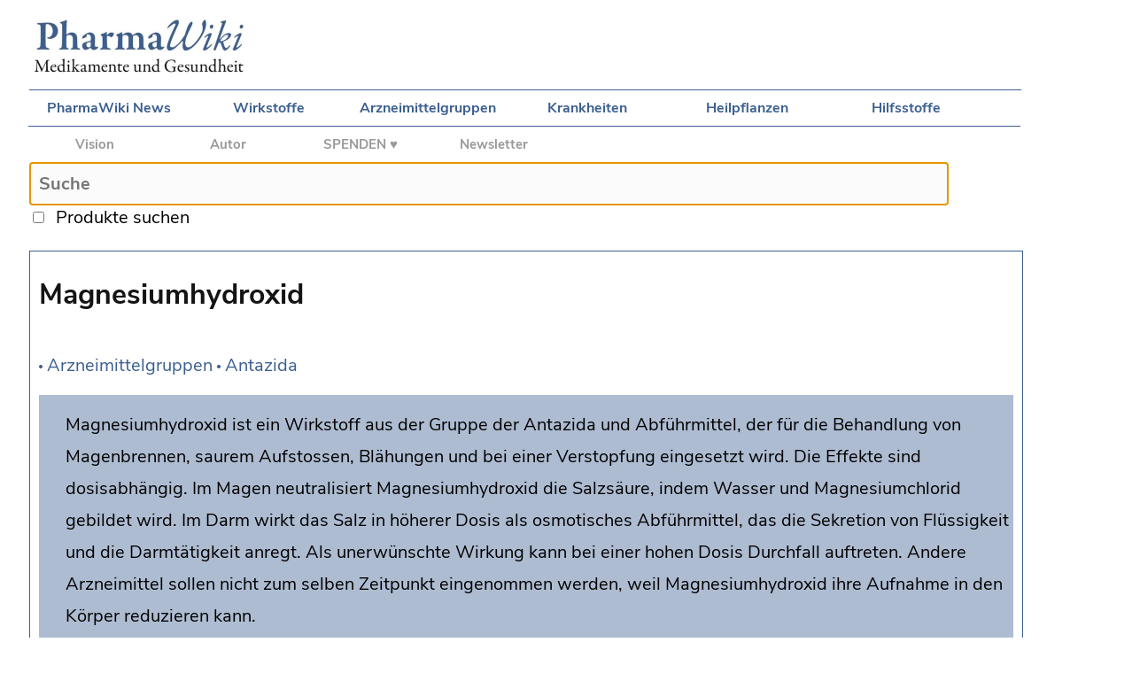

--- FILE ---
content_type: text/html;charset=utf-8
request_url: https://pharmawiki.ch/wiki/index.php?wiki=Magnesiumhydroxid&search=Magnesii%20hydroxidum
body_size: 7826
content:
<!DOCTYPE html>

<html>
    
<head>
	
    <meta charset="UTF-8">

	<title>PharmaWiki - Magnesiumhydroxid</title>
    

	<!--Suche Skript-->

	<script src="search.js"></script>

	<!--CSS Desktop und Mobile -->

	<link rel="stylesheet" type="text/css" media="screen and (min-device-width: 700px)" href="wiki.css"/>
	<link rel="stylesheet" type="text/css" media="screen and (max-device-width: 700px)" href="wiki-mobile.css">
	<link rel="stylesheet" type="text/css" href="print.css" media="print" />
	
    <!--Apple Touch Icon -->
	
	<link rel="apple-touch-icon" href="media/apple-touch-icon-57x57.png" />
	<link rel="apple-touch-icon-precomposed" href="media/apple-touch-icon-precomposed.png" />
  	<link rel="apple-touch-icon" sizes="72x72" href="media/apple-touch-icon-72x72.png" />
  	<link rel="apple-touch-icon" sizes="114x114" href="media/apple-touch-icon-114x114.png" />
  	<link rel="apple-touch-icon" sizes="144x144" href="media/apple-touch-icon-144x144.png" />

	<!--metatags-->
	
	<!--Google Analytics-->
    
    <script type="text/javascript">
    var gaProperty = 'G-GPCPT8DPCY';
    var disableStr = 'ga-disable-' + gaProperty;
    if (document.cookie.indexOf(disableStr + '=true') > -1) {
    window[disableStr] = true;
    }
    function gaOptout() {
    document.cookie = disableStr + '=true; expires=Thu, 31 Dec 2099 23:59:59 UTC; path=/';
    window[disableStr] = true;
    alert('Das Tracking durch Google Analytics wurde in Ihrem Browser für diese Website deaktiviert.');
    }
    </script>
    
    <!-- Google tag (gtag.js) -->
    <script async src="https://www.googletagmanager.com/gtag/js?id=G-GPCPT8DPCY"></script>
    <script>
      window.dataLayer = window.dataLayer || [];
      function gtag(){dataLayer.push(arguments);}
      gtag('js', new Date());

      gtag('config', 'G-GPCPT8DPCY');
    </script>

    <script data-ad-client="ca-pub-7720087289296653" async src="https://pagead2.googlesyndication.com/pagead/js/adsbygoogle.js"></script>

</head>


<body>	
		
	<div id="logo">
		
		<a href="index.php?wiki=PharmaWiki"><img id="imglogo" src="media/PW_Logo.jpg" /></a>
		
	</div>
	
	<div id="mobile_navigation">
		
		<a href="index.php?wiki=Navigation"><img src="media/MobileNavIcon.png" /></a>		
	
	</div>
			
	<div id="navigationtop">
	
        <a href="index.php?wiki=News">PharmaWiki News</a> 
		<a href="index.php?wiki=Wirkstoffe">Wirkstoffe</a> 
		<a href="index.php?wiki=Arzneimittelgruppen">Arzneimittelgruppen</a>
		<a href="index.php?wiki=Indikationen">Krankheiten</a>
		<a href="index.php?wiki=Drogenliste">Heilpflanzen</a>
		<a href="index.php?wiki=Hilfsstoffe">Hilfsstoffe</a>
				
	</div>
	
	<div id="project">
	
		<a href="index.php?wiki=PharmaWiki_Projekt">Vision</a>
		<a href="index.php?wiki=PharmaWiki_Autor">Autor</a>
        <b><a href="index.php?wiki=Spenden">SPENDEN ♥</a></b>
        <a href="index.php?wiki=PharmaWiki_Newsletter">Newsletter</a>

	</div>
    
	<div id="tools">

	<!--wikiedit-->
	
	</div>

	<div id="search">
	
		<form name="ls" action="index.php">
		
		  <input type="text" id="txt1" name="wiki" placeholder="Suche" maxlength="70" onkeyup="showHint(this.value)" autofocus /><br>
		  <input type="checkbox" name="cbox1" onclick="showHint(document.ls.txt1.value)" />
		
		  &nbsp;<span id="produkte">Produkte suchen</span>&nbsp;&nbsp;&nbsp;&nbsp;<input class="livesearch" type="submit" value="go" />
		
		</form>
						
		<span id="txtHint"></span>			
			
	</div>
	

	<div id="together2">
	
	<div id="content"><br>
		
	
		<span id="title">Magnesiumhydroxid</span><img class="nav_pfeil" src ="media/Bullet.gif" /> <a href="index.php?wiki=Arzneimittelgruppen">Arzneimittelgruppen</a> <img class="nav_pfeil" src ="media/Bullet.gif" /> <a href="index.php?wiki=Antazida">Antazida</a></p><span class="sidenote"><span class="sidenote_text">Magnesiumhydroxid ist ein Wirkstoff aus der Gruppe der Antazida und Abführmittel, der für die Behandlung von Magenbrennen, saurem Aufstossen, Blähungen und bei einer Verstopfung eingesetzt wird. Die Effekte sind dosisabhängig. Im Magen neutralisiert Magnesiumhydroxid die Salzsäure, indem Wasser und Magnesiumchlorid gebildet wird. Im Darm wirkt das Salz in höherer Dosis als osmotisches Abführmittel, das die Sekretion von Flüssigkeit und die Darmtätigkeit anregt. Als unerwünschte Wirkung kann bei einer hohen Dosis Durchfall auftreten. Andere Arzneimittel sollen nicht zum selben Zeitpunkt eingenommen werden, weil Magnesiumhydroxid ihre Aufnahme in den Körper reduzieren kann. </span></span><p>synonym: <a href="index.php?wiki=Magnesii hydroxidum">Magnesii hydroxidum</a> <a href="index.php?wiki=PhEur">PhEur</a>, <a href="index.php?wiki=Magnesiumhydroxyd">Magnesiumhydroxyd</a>, <a href="index.php?wiki=E 528">E 528</a>, <a href="index.php?wiki=Magnesiumdihydroxid">Magnesiumdihydroxid</a></p><span id="subtitle">Produkte</span><p>Magnesiumhydroxid ist unter anderem als <a href="index.php?wiki=Suspensionen">Suspension</a>, als <a href="index.php?wiki=Pulver">Pulver</a> mit <a href="index.php?wiki=Hilfsstoffe">Hilfsstoffen</a>, als reines <a href="index.php?wiki=Pulver">Pulver</a> (<a href="index.php?wiki=Offenware">Offenware</a>) und <a href="index.php?wiki=Brausepulver">Brausepulver</a> im Handel (<a href="index.php?wiki=Magnesia San Pellegrino">Magnesia San Pellegrino®</a>, Alucol® ist eine <a href="index.php?wiki=Fixkombination">Fixkombination</a> mit <a href="index.php?wiki=Wasserhaltiges_Aluminiumoxid">Aluminiumoxid</a>).</p><p>Magnesiumhydroxid ist in der Schweiz bereits seit dem Jahr 1935 registriert. Im englischen Sprachraum wird die <a href="index.php?wiki=Suspensionen">Suspension</a> als „<a href="index.php?wiki=Milk of Magnesia">Milk of Magnesia</a>“ bezeichnet, weil sie <a href="index.php?wiki=Milch">Milch</a> ähnlich sieht. Die „Milk of Magnesia“ ist in der US Pharmacopeia (<a href="index.php?wiki=USP">USP</a>) monographiert. Sie wird seit dem 19. Jahrhundert medizinisch eingesetzt.</p><span id="subtitle">Struktur und Eigenschaften</span><p>Magnesiumhydroxid (Mg(OH)<sub>2</sub>, M<sub>r</sub> = 58.3 g/mol) liegt als weisses, feines, amorphes, geruchloses und praktisch geschmackloses <a href="index.php?wiki=Pulver">Pulver</a> vor, das in <a href="index.php?wiki=Wasser">Wasser</a> praktisch unlöslich ist. Es ist eine <a href="index.php?wiki=Basen">Base</a>, die sich in verdünnten <a href="index.php?wiki=Säuren">Säuren</a> löst. Mit Wasser gemischt bildet sich eine <a href="index.php?wiki=Suspensionen">Suspension</a>.</p><span id="subtitle">Wirkungen</span><p>Magnesiumhydroxid (<a href="https://www.whocc.no/atc_ddd_index/?code=A02AA04" target="_blank">ATC A02AA04</a>&nbsp;<img src="media/Link.gif" align ="absmiddle" title="Externer Link" />) hat <a href="index.php?wiki=Basen">säureneutralisierende</a> (<a href="index.php?wiki=Basen">basische</a>) und in höheren Dosen <a href="index.php?wiki=abführend">abführende</a> Eigenschaften. Es reagiert im Magen mit der <a href="index.php?wiki=Salzsäure">Salzsäure</a>, wobei das leicht wasserlösliche <a href="index.php?wiki=Magnesiumchlorid">Magnesiumchlorid</a> und <a href="index.php?wiki=Wasser">Wasser</a> entsteht. Gegenüber den Carbonaten hat es den Vorteil, dass das <a href="index.php?wiki=Gase">Gas</a> <a href="index.php?wiki=Kohlenstoffdioxid">Kohlenstoffdioxid</a> (CO<sub>2</sub>) nicht im Magen freigesetzt wird.</p><ul class="general"><li class="general">Mg(OH)<sub>2</sub> (Magnesiumhydroxid) + 2 HCl (<a href="index.php?wiki=Salzsäure">Salzsäure</a>) &rarr; MgCl<sub>2</sub> (<a href="index.php?wiki=Magnesiumchlorid">Magnesiumchlorid</a>) + 2 H<sub>2</sub>O (<a href="index.php?wiki=Wasser">Wasser</a>)</li></ul><p>Im Darm wirkt Magnesiumhydroxid in höheren Dosen als <a href="index.php?wiki=Osmose">osmotisches</a> und <a href="index.php?wiki=Salze">salinisches</a> <a href="index.php?wiki=Abführmittel">Abführmittel</a>, das die Darmtätigkeit und die Sekretion von <a href="index.php?wiki=Wasser">Wasser</a> und Elektrolyten anregt. Die Effekte treten innert etwa 6 Stunden ein. Bis zu einem Drittel des <a href="index.php?wiki=Magnesium">Magnesiums</a> wird <a href="index.php?wiki=Absorption">absorbiert</a> und kann im Körper positive Effekte entfalten (siehe unter <a href="index.php?wiki=Magnesium">Magnesium</a>).</p><span id="subtitle">Indikationen</span><ul class="general"><li class="general">Für die symptomatische Behandlung von <a href="index.php?wiki=Magenbrennen">Magenbrennen</a>, <a href="index.php?wiki=GERD">saurem Aufstossen</a> und Verdauungsstörungen wie <a href="index.php?wiki=Blähungen">Blähungen</a>.</li><li class="general">Für die symptomatische Behandlung einer <a href="index.php?wiki=Verstopfung">Verstopfung</a>.</li></ul><span id="subtitle">Dosierung</span><p>Gemäss der Packungsbeilage und der Fachinformation. Die Anwendung ist vom Produkt abhängig. Gegen akutes <a href="index.php?wiki=Magenbrennen">Magenbrennen</a> kann von Erwachsenen zum Beispiel 1/4 Teelöffel und bis zu 2 g des reinen Pulvers in <a href="index.php?wiki=Wasser">Wasser</a> <a href="index.php?wiki=Suspensionen">suspendiert</a> eingenommen werden. Bei Bedarf oder nach den Mahlzeiten. Hohe Dosen wirken abführend.</p><span id="subtitle">Kontraindikationen</span><ul class="general"><li class="general">Überempfindlichkeit</li><li class="general">Schwere <a href="index.php?wiki=Herzinsuffizienz">Herzinsuffizienz</a> oder <a href="index.php?wiki=Niereninsuffizienz">Niereninsuffizienz</a></li><li class="general">Entzündliche Erkrankungen des Kolons</li><li class="general">Okklusives oder subokklusives Syndrom</li><li class="general">Schmerzhafte Abdominalsyndrome unbekannten Ursprungs</li><li class="general">Obstruktion der Gallenwege</li></ul><p>Bei Kindern unter 12 Jahren nur auf ärztliche Verordnung. Die vollständigen Vorsichtsmassnahmen finden sich in der Arzneimittel-Fachinformation.</p><span id="subtitle">Interaktionen</span><p>Magnesiumhydroxid kann die <a href="index.php?wiki=Absorption">Absorption</a> anderer Wirkstoffe hemmen und soll deshalb in einem zeitlichen Abstand von mindestens zwei Stunden eingenommen werden. <a href="index.php?wiki=Interaktionen">Wechselwirkungen</a> wurden beispielsweise mit <a href="index.php?wiki=Antibiotika">Antibiotika</a> (<a href="index.php?wiki=Tetrazykline">Tetrazykline</a>, <a href="index.php?wiki=Chinolone">Chinolone</a>), <a href="index.php?wiki=Antikoagulantien">Antikoagulantien</a> und <a href="index.php?wiki=Eisen">Eisen</a> beschrieben.</p><span id="subtitle">Unerwünschte Wirkungen</span><p>Bei einer hohen <a href="index.php?wiki=Dosis">Dosis</a> oder bei empfindlichen Personen können <a href="index.php?wiki=Durchfall">Durchfall</a>, krampf­artige Magen-Darm-Beschwerden und <a href="index.php?wiki=Blähungen">Blähungen</a> auftreten.</p><p>Bei einer hochdosierten Langzeitbehandlung kann selten eine <a href="index.php?wiki=Hypokaliämie">Hypokaliämie</a> entstehen, welche das Risiko für <a href="index.php?wiki=Herzrhythmusstörungen">Herzrhythmusstörungen</a> erhöht.</p><span id="subtitle">siehe auch</span><p><a href="index.php?wiki=Antazida">Antazida</a>, <a href="index.php?wiki=Magnesium">Magnesium</a>, <a href="index.php?wiki=Basen">Basen</a>, <a href="index.php?wiki=Magnesiumoxid">Magnesiumoxid</a>, <a href="index.php?wiki=Magenbrennen">Magenbrennen</a></p><span id="subtitle">Literatur</span><ul class="general"><li class="general">Arzneimittel-Fachinformation (CH, USA)</li><li class="general">Dolberg M.K., Nielsen L.P., Dahl R. Pharmacokinetic Profile of Oral Magnesium Hydroxide. Basic Clin Pharmacol Toxicol, 2016 <a href="https://www.ncbi.nlm.nih.gov/pubmed/27412366" target="_blank">Pubmed</a>&nbsp;<img src="media/Link.gif" align ="absmiddle" title="Externer Link" /></li><li class="general">Europäisches Arzneibuch <a href="index.php?wiki=PhEur">PhEur</a></li><li class="general">Martindale</li><li class="general">Mofenson H.C., Caraccio T.R. Magnesium intoxication in a neonate from oral magnesium hydroxide laxative. J Toxicol Clin Toxicol, 1991, 29(2), 215-22 <a href="https://www.ncbi.nlm.nih.gov/pubmed/2051509" target="_blank">Pubmed</a>&nbsp;<img src="media/Link.gif" align ="absmiddle" title="Externer Link" /></li><li class="general">Neuvonen P.J. The effect of magnesium hydroxide on the oral absorption of ibuprofen, ketoprofen and diclofenac. Br J Clin Pharmacol, 1991, 31(3), 263-6 <a href="https://www.ncbi.nlm.nih.gov/pubmed/2054265" target="_blank">Pubmed</a>&nbsp;<img src="media/Link.gif" align ="absmiddle" title="Externer Link" /></li><li class="general"><a href="index.php?wiki=USP">USP</a></li><li class="general">Wallace K.L., Curry S.C., LoVecchio F., Raschke R.A. Effect of magnesium hydroxide on iron absorption following simulated mild iron overdose in human subjects. Acad Emerg Med, 1998, 5(10), 961-5 <a href="https://www.ncbi.nlm.nih.gov/pubmed/9862585" target="_blank">Pubmed</a>&nbsp;<img src="media/Link.gif" align ="absmiddle" title="Externer Link" /></li></ul><span id="subtitle">Autor</span><p>Interessenkonflikte: Keine / unabhängig. Der Autor hat keine Beziehungen zu den Herstellern und ist nicht am Verkauf der erwähnten Produkte beteiligt.</p><span id="bottom">Weitere Informationen</span><ul class="general"><li class="general"><a href="index.php?wiki=Magnesiumhydroxid&search=Magnesii hydroxidum#bottom">Produkte anzeigen (Schweiz)</a></li></ul><div class="searchresults"><b>Magnesia San Pellegrino, Pulver zum Einnehmen ohne Aroma</b><br /><i>Wirkstoffe:</i> <a href="index.php?wiki=Magnesii hydroxidum">Magnesii hydroxidum</a><br /><i>Unternehmen</i>: Tentan AG<br /><i>Abgabekategorie</i>: D<br /><i>Gruppe / Anwendung</i>: <a href="index.php?wiki=Abführmittel">Abführmittel</a><br /></div><div class="searchresults"><b>Alucol, Kautabletten</b><br /><i>Wirkstoffe:</i> <a href="index.php?wiki=Magnesii hydroxidum">Magnesii hydroxidum</a>, <a href="index.php?wiki=Aluminii oxidum hydricum">Aluminii oxidum hydricum</a><br /><i>Unternehmen</i>: Melisana AG<br /><i>Abgabekategorie</i>: D<br /><i>Gruppe / Anwendung</i>: <a href="index.php?wiki=Antazida">Antazida</a><br /></div><div class="searchresults"><b>Magnesia San Pellegrino, Brausepulver ohne Aroma</b><br /><i>Wirkstoffe:</i> <a href="index.php?wiki=Magnesii hydroxidum">Magnesii hydroxidum</a><br /><i>Unternehmen</i>: Tentan AG<br /><i>Abgabekategorie</i>: D<br /><i>Gruppe / Anwendung</i>: <a href="index.php?wiki=Abführmittel">Abführmittel</a><br /></div><div class="searchresults"><b>Magnesia San Pellegrino, Brausepulver mit Aroma</b><br /><i>Wirkstoffe:</i> <a href="index.php?wiki=Magnesii hydroxidum">Magnesii hydroxidum</a><br /><i>Unternehmen</i>: Tentan AG<br /><i>Abgabekategorie</i>: D<br /><i>Gruppe / Anwendung</i>: <a href="index.php?wiki=Abführmittel">Abführmittel</a><br /></div><div class="searchresults"><b>Bigasan, Tabletten</b><br /><i>Wirkstoffe:</i> <a href="index.php?wiki=Aluminii oxidum hydricum">Aluminii oxidum hydricum</a>, <a href="index.php?wiki=Magnesii oxidum ponderosum">Magnesii oxidum ponderosum</a>, <a href="index.php?wiki=Magnesii hydroxidum">Magnesii hydroxidum</a>, <a href="index.php?wiki=Magnesii trisilicas hydricus">Magnesii trisilicas hydricus</a><br /><i>Unternehmen</i>: Lyron AG<br /><i>Abgabekategorie</i>: D<br /><i>Gruppe / Anwendung</i>: <a href="index.php?wiki=Antazida">Antazida</a><br /></div><div class="searchresults"><b>Alucol Pfefferminzaroma, Gel</b><br /><i>Wirkstoffe:</i> <a href="index.php?wiki=Aluminii oxidum hydricum">Aluminii oxidum hydricum</a>, <a href="index.php?wiki=Magnesii hydroxidum">Magnesii hydroxidum</a><br /><i>Unternehmen</i>: Melisana AG<br /><i>Abgabekategorie</i>: D<br /><i>Gruppe / Anwendung</i>: <a href="index.php?wiki=Antazida">Antazida</a><br /></div><div class="searchresults"><b>Alucol Fruchtaroma, Gel</b><br /><i>Wirkstoffe:</i> <a href="index.php?wiki=Aluminii oxidum hydricum">Aluminii oxidum hydricum</a>, <a href="index.php?wiki=Magnesii hydroxidum">Magnesii hydroxidum</a><br /><i>Unternehmen</i>: Melisana AG<br /><i>Abgabekategorie</i>: D<br /><i>Gruppe / Anwendung</i>: <a href="index.php?wiki=Antazida">Antazida</a><br /></div><div class="searchresults"><b>Andursil, Kautabletten</b><br /><i>Wirkstoffe:</i> <a href="index.php?wiki=Aluminii hydroxidum/magnesii carbonas">Aluminii hydroxidum/magnesii carbonas</a>, <a href="index.php?wiki=Simeticonum">Simeticonum</a><br /><i>Unternehmen</i>: Dr. Heinz Welti AG, Fabrikation chemisch-pharmazeutischer Produkte<br /><i>Abgabekategorie</i>: D<br /><i>Gruppe / Anwendung</i>: <a href="index.php?wiki=Antazida">Antazida</a><br /></div><div class="searchresults"><b>Nutriflex special, Infusionslösung</b><br /><i>Wirkstoffe:</i> <a href="index.php?wiki=Glucosum">Glucosum</a>, <a href="index.php?wiki=Calcii chloridum dihydricum">Calcii chloridum dihydricum</a>, <a href="index.php?wiki=Aminoacida">Aminoacida</a>, <a href="index.php?wiki=Nitrogenia">Nitrogenia</a>, <a href="index.php?wiki=Natrium">Natrium</a>, <a href="index.php?wiki=Kalium">Kalium</a>, <a href="index.php?wiki=Calcium">Calcium</a>, <a href="index.php?wiki=Magnesium">Magnesium</a>, <a href="index.php?wiki=Chloridum">Chloridum</a>, <a href="index.php?wiki=Phosphas">Phosphas</a>, <a href="index.php?wiki=Acetas">Acetas</a>, <a href="index.php?wiki=Isoleucinum">Isoleucinum</a>, <a href="index.php?wiki=Leucinum">Leucinum</a>, <a href="index.php?wiki=Lysinum anhydricum">Lysinum anhydricum</a>, <a href="index.php?wiki=Methioninum">Methioninum</a>, <a href="index.php?wiki=Phenylalaninum">Phenylalaninum</a>, <a href="index.php?wiki=Threoninum">Threoninum</a>, <a href="index.php?wiki=Tryptophanum">Tryptophanum</a>, <a href="index.php?wiki=Valinum">Valinum</a>, <a href="index.php?wiki=Argininum">Argininum</a>, <a href="index.php?wiki=Histidinum">Histidinum</a>, <a href="index.php?wiki=Alaninum">Alaninum</a>, <a href="index.php?wiki=Acidum asparticum">Acidum asparticum</a>, <a href="index.php?wiki=Acidum glutamicum">Acidum glutamicum</a>, <a href="index.php?wiki=Glycinum">Glycinum</a>, <a href="index.php?wiki=Prolinum">Prolinum</a>, <a href="index.php?wiki=Serinum">Serinum</a>, <a href="index.php?wiki=Magnesii acetas tetrahydricus">Magnesii acetas tetrahydricus</a>, <a href="index.php?wiki=Natrii acetas trihydricus">Natrii acetas trihydricus</a>, <a href="index.php?wiki=Kalii dihydrogenophosphas">Kalii dihydrogenophosphas</a>, <a href="index.php?wiki=Kalii hydroxidum">Kalii hydroxidum</a>, <a href="index.php?wiki=Natrii hydroxidum">Natrii hydroxidum</a><br /><i>Unternehmen</i>: B. Braun Medical AG<br /><i>Abgabekategorie</i>: B<br /><i>Gruppe / Anwendung</i>: I.V. Lösungen<br /></div><div class="searchresults"><b>Nutriflex Peri, Infusionslösung</b><br /><i>Wirkstoffe:</i> <a href="index.php?wiki=Natrii chloridum">Natrii chloridum</a>, <a href="index.php?wiki=Calcii chloridum dihydricum">Calcii chloridum dihydricum</a>, <a href="index.php?wiki=Aminoacida">Aminoacida</a>, <a href="index.php?wiki=Acidum asparticum">Acidum asparticum</a>, <a href="index.php?wiki=Acidum glutamicum">Acidum glutamicum</a>, <a href="index.php?wiki=Argininum">Argininum</a>, <a href="index.php?wiki=Glycinum">Glycinum</a>, <a href="index.php?wiki=Leucinum">Leucinum</a>, <a href="index.php?wiki=Phenylalaninum">Phenylalaninum</a>, <a href="index.php?wiki=Serinum">Serinum</a>, <a href="index.php?wiki=Valinum">Valinum</a>, <a href="index.php?wiki=Glucosum">Glucosum</a>, <a href="index.php?wiki=Natrium">Natrium</a>, <a href="index.php?wiki=Kalium">Kalium</a>, <a href="index.php?wiki=Calcium">Calcium</a>, <a href="index.php?wiki=Magnesium">Magnesium</a>, <a href="index.php?wiki=Chloridum">Chloridum</a>, <a href="index.php?wiki=Phosphas">Phosphas</a>, <a href="index.php?wiki=Acetas">Acetas</a>, <a href="index.php?wiki=Alaninum">Alaninum</a>, <a href="index.php?wiki=Histidinum">Histidinum</a>, <a href="index.php?wiki=Isoleucinum">Isoleucinum</a>, <a href="index.php?wiki=Lysinum anhydricum">Lysinum anhydricum</a>, <a href="index.php?wiki=Methioninum">Methioninum</a>, <a href="index.php?wiki=Prolinum">Prolinum</a>, <a href="index.php?wiki=Threoninum">Threoninum</a>, <a href="index.php?wiki=Tryptophanum">Tryptophanum</a>, <a href="index.php?wiki=Magnesii acetas tetrahydricus">Magnesii acetas tetrahydricus</a>, <a href="index.php?wiki=Natrii acetas trihydricus">Natrii acetas trihydricus</a>, <a href="index.php?wiki=Kalii dihydrogenophosphas">Kalii dihydrogenophosphas</a>, <a href="index.php?wiki=Kalii hydroxidum">Kalii hydroxidum</a>, <a href="index.php?wiki=Natrii hydroxidum">Natrii hydroxidum</a><br /><i>Unternehmen</i>: B. Braun Medical AG<br /><i>Abgabekategorie</i>: B<br /><i>Gruppe / Anwendung</i>: I.V. Lösungen<br /></div><div class="searchresults"><b>Aminomix N 1, Infusionslösung</b><br /><i>Wirkstoffe:</i> <a href="index.php?wiki=Isoleucinum">Isoleucinum</a>, <a href="index.php?wiki=Leucinum">Leucinum</a>, <a href="index.php?wiki=Lysinum anhydricum">Lysinum anhydricum</a>, <a href="index.php?wiki=Methioninum">Methioninum</a>, <a href="index.php?wiki=Phenylalaninum">Phenylalaninum</a>, <a href="index.php?wiki=Threoninum">Threoninum</a>, <a href="index.php?wiki=Tryptophanum">Tryptophanum</a>, <a href="index.php?wiki=Valinum">Valinum</a>, <a href="index.php?wiki=Tyrosinum">Tyrosinum</a>, <a href="index.php?wiki=Argininum">Argininum</a>, <a href="index.php?wiki=Histidinum">Histidinum</a>, <a href="index.php?wiki=Taurinum">Taurinum</a>, <a href="index.php?wiki=Glycinum">Glycinum</a>, <a href="index.php?wiki=Alaninum">Alaninum</a>, <a href="index.php?wiki=Prolinum">Prolinum</a>, <a href="index.php?wiki=Serinum">Serinum</a>, <a href="index.php?wiki=Natrii glycerophosphas">Natrii glycerophosphas</a>, <a href="index.php?wiki=Acidum aceticum glaciale">Acidum aceticum glaciale</a>, <a href="index.php?wiki=Kalii hydroxidum">Kalii hydroxidum</a>, <a href="index.php?wiki=Acidum hydrochloridum">Acidum hydrochloridum</a>, <a href="index.php?wiki=Glucosum">Glucosum</a>, <a href="index.php?wiki=Natrii chloridum">Natrii chloridum</a>, <a href="index.php?wiki=Calcii chloridum dihydricum">Calcii chloridum dihydricum</a>, <a href="index.php?wiki=Magnesii chloridum hexahydricum">Magnesii chloridum hexahydricum</a>, <a href="index.php?wiki=Zinci chloridum">Zinci chloridum</a>, <a href="index.php?wiki=Aminoacida">Aminoacida</a>, <a href="index.php?wiki=Natrium">Natrium</a>, <a href="index.php?wiki=Kalium">Kalium</a>, <a href="index.php?wiki=Calcium">Calcium</a>, <a href="index.php?wiki=Magnesium">Magnesium</a>, <a href="index.php?wiki=Zincum">Zincum</a>, <a href="index.php?wiki=Chloridum">Chloridum</a>, <a href="index.php?wiki=Glycerophosphas">Glycerophosphas</a>, <a href="index.php?wiki=Acetas">Acetas</a><br /><i>Unternehmen</i>: Fresenius Kabi (Schweiz) AG<br /><i>Abgabekategorie</i>: B<br /><i>Gruppe / Anwendung</i>: I.V. Lösungen<br /></div><div class="searchresults"><b>Nutriflex basal, Infusionslösung 1000 ml</b><br /><i>Wirkstoffe:</i> <a href="index.php?wiki=Glucosum">Glucosum</a>, <a href="index.php?wiki=Natrii chloridum">Natrii chloridum</a>, <a href="index.php?wiki=Calcii chloridum anhydricum">Calcii chloridum anhydricum</a>, <a href="index.php?wiki=Isoleucinum">Isoleucinum</a>, <a href="index.php?wiki=Leucinum">Leucinum</a>, <a href="index.php?wiki=Lysinum anhydricum">Lysinum anhydricum</a>, <a href="index.php?wiki=Methioninum">Methioninum</a>, <a href="index.php?wiki=Phenylalaninum">Phenylalaninum</a>, <a href="index.php?wiki=Threoninum">Threoninum</a>, <a href="index.php?wiki=Tryptophanum">Tryptophanum</a>, <a href="index.php?wiki=Valinum">Valinum</a>, <a href="index.php?wiki=Argininum">Argininum</a>, <a href="index.php?wiki=Histidinum">Histidinum</a>, <a href="index.php?wiki=Alaninum">Alaninum</a>, <a href="index.php?wiki=Acidum asparticum">Acidum asparticum</a>, <a href="index.php?wiki=Acidum glutamicum">Acidum glutamicum</a>, <a href="index.php?wiki=Glycinum">Glycinum</a>, <a href="index.php?wiki=Prolinum">Prolinum</a>, <a href="index.php?wiki=Serinum">Serinum</a>, <a href="index.php?wiki=Magnesii acetas">Magnesii acetas</a>, <a href="index.php?wiki=Natrii acetas">Natrii acetas</a>, <a href="index.php?wiki=Kalii dihydrogenophosphas">Kalii dihydrogenophosphas</a>, <a href="index.php?wiki=Kalii hydroxidum">Kalii hydroxidum</a>, <a href="index.php?wiki=Natrii hydroxidum">Natrii hydroxidum</a>, <a href="index.php?wiki=Aminoacida">Aminoacida</a>, <a href="index.php?wiki=Carbohydrata">Carbohydrata</a>, <a href="index.php?wiki=Nitrogenia">Nitrogenia</a>, <a href="index.php?wiki=Natrium">Natrium</a>, <a href="index.php?wiki=Kalium">Kalium</a>, <a href="index.php?wiki=Calcium">Calcium</a>, <a href="index.php?wiki=Magnesium">Magnesium</a>, <a href="index.php?wiki=Chloridum">Chloridum</a>, <a href="index.php?wiki=Dihydrogenophosphas">Dihydrogenophosphas</a>, <a href="index.php?wiki=Acetas">Acetas</a><br /><i>Unternehmen</i>: B. Braun Medical AG<br /><i>Abgabekategorie</i>: B<br /><i>Gruppe / Anwendung</i>: I.V. Lösungen<br /></div><div class="searchresults"><b>Nutriflex plus, Infusionslösung 1000 ml</b><br /><i>Wirkstoffe:</i> <a href="index.php?wiki=Glucosum">Glucosum</a>, <a href="index.php?wiki=Calcii chloridum anhydricum">Calcii chloridum anhydricum</a>, <a href="index.php?wiki=Isoleucinum">Isoleucinum</a>, <a href="index.php?wiki=Leucinum">Leucinum</a>, <a href="index.php?wiki=Lysinum anhydricum">Lysinum anhydricum</a>, <a href="index.php?wiki=Methioninum">Methioninum</a>, <a href="index.php?wiki=Phenylalaninum">Phenylalaninum</a>, <a href="index.php?wiki=Threoninum">Threoninum</a>, <a href="index.php?wiki=Tryptophanum">Tryptophanum</a>, <a href="index.php?wiki=Valinum">Valinum</a>, <a href="index.php?wiki=Argininum">Argininum</a>, <a href="index.php?wiki=Histidinum">Histidinum</a>, <a href="index.php?wiki=Alaninum">Alaninum</a>, <a href="index.php?wiki=Acidum asparticum">Acidum asparticum</a>, <a href="index.php?wiki=Acidum glutamicum">Acidum glutamicum</a>, <a href="index.php?wiki=Glycinum">Glycinum</a>, <a href="index.php?wiki=Prolinum">Prolinum</a>, <a href="index.php?wiki=Serinum">Serinum</a>, <a href="index.php?wiki=Magnesii acetas">Magnesii acetas</a>, <a href="index.php?wiki=Natrii acetas">Natrii acetas</a>, <a href="index.php?wiki=Natrii dihydrogenophosphas anhydricus">Natrii dihydrogenophosphas anhydricus</a>, <a href="index.php?wiki=Kalii hydroxidum">Kalii hydroxidum</a>, <a href="index.php?wiki=Natrii hydroxidum">Natrii hydroxidum</a>, <a href="index.php?wiki=Aminoacida">Aminoacida</a>, <a href="index.php?wiki=Carbohydrata">Carbohydrata</a>, <a href="index.php?wiki=Nitrogenia">Nitrogenia</a>, <a href="index.php?wiki=Natrium">Natrium</a>, <a href="index.php?wiki=Kalium">Kalium</a>, <a href="index.php?wiki=Calcium">Calcium</a>, <a href="index.php?wiki=Magnesium">Magnesium</a>, <a href="index.php?wiki=Chloridum">Chloridum</a>, <a href="index.php?wiki=Dihydrogenophosphas">Dihydrogenophosphas</a>, <a href="index.php?wiki=Acetas">Acetas</a><br /><i>Unternehmen</i>: B. Braun Medical AG<br /><i>Abgabekategorie</i>: B<br /><i>Gruppe / Anwendung</i>: I.V. Lösungen<br /></div><div class="searchresults"><b>Nutriflex basal, Infusionslösung 2000 ml</b><br /><i>Wirkstoffe:</i> <a href="index.php?wiki=Glucosum">Glucosum</a>, <a href="index.php?wiki=Natrii chloridum">Natrii chloridum</a>, <a href="index.php?wiki=Calcii chloridum anhydricum">Calcii chloridum anhydricum</a>, <a href="index.php?wiki=Isoleucinum">Isoleucinum</a>, <a href="index.php?wiki=Leucinum">Leucinum</a>, <a href="index.php?wiki=Lysinum anhydricum">Lysinum anhydricum</a>, <a href="index.php?wiki=Methioninum">Methioninum</a>, <a href="index.php?wiki=Phenylalaninum">Phenylalaninum</a>, <a href="index.php?wiki=Threoninum">Threoninum</a>, <a href="index.php?wiki=Tryptophanum">Tryptophanum</a>, <a href="index.php?wiki=Valinum">Valinum</a>, <a href="index.php?wiki=Argininum">Argininum</a>, <a href="index.php?wiki=Histidinum">Histidinum</a>, <a href="index.php?wiki=Alaninum">Alaninum</a>, <a href="index.php?wiki=Acidum asparticum">Acidum asparticum</a>, <a href="index.php?wiki=Acidum glutamicum">Acidum glutamicum</a>, <a href="index.php?wiki=Glycinum">Glycinum</a>, <a href="index.php?wiki=Prolinum">Prolinum</a>, <a href="index.php?wiki=Serinum">Serinum</a>, <a href="index.php?wiki=Magnesii acetas">Magnesii acetas</a>, <a href="index.php?wiki=Natrii acetas">Natrii acetas</a>, <a href="index.php?wiki=Kalii dihydrogenophosphas">Kalii dihydrogenophosphas</a>, <a href="index.php?wiki=Kalii hydroxidum">Kalii hydroxidum</a>, <a href="index.php?wiki=Natrii hydroxidum">Natrii hydroxidum</a>, <a href="index.php?wiki=Aminoacida">Aminoacida</a>, <a href="index.php?wiki=Carbohydrata">Carbohydrata</a>, <a href="index.php?wiki=Nitrogenia">Nitrogenia</a>, <a href="index.php?wiki=Natrium">Natrium</a>, <a href="index.php?wiki=Kalium">Kalium</a>, <a href="index.php?wiki=Calcium">Calcium</a>, <a href="index.php?wiki=Magnesium">Magnesium</a>, <a href="index.php?wiki=Chloridum">Chloridum</a>, <a href="index.php?wiki=Dihydrogenophosphas">Dihydrogenophosphas</a>, <a href="index.php?wiki=Acetas">Acetas</a><br /><i>Unternehmen</i>: B. Braun Medical AG<br /><i>Abgabekategorie</i>: B<br /><i>Gruppe / Anwendung</i>: I.V. Lösungen<br /></div><div class="searchresults"><b>Nutriflex plus, Infusionslösung 2000 ml</b><br /><i>Wirkstoffe:</i> <a href="index.php?wiki=Glucosum">Glucosum</a>, <a href="index.php?wiki=Calcii chloridum anhydricum">Calcii chloridum anhydricum</a>, <a href="index.php?wiki=Calcii chloridum dihydricum">Calcii chloridum dihydricum</a>, <a href="index.php?wiki=Isoleucinum">Isoleucinum</a>, <a href="index.php?wiki=Leucinum">Leucinum</a>, <a href="index.php?wiki=Lysinum anhydricum">Lysinum anhydricum</a>, <a href="index.php?wiki=Methioninum">Methioninum</a>, <a href="index.php?wiki=Phenylalaninum">Phenylalaninum</a>, <a href="index.php?wiki=Threoninum">Threoninum</a>, <a href="index.php?wiki=Tryptophanum">Tryptophanum</a>, <a href="index.php?wiki=Valinum">Valinum</a>, <a href="index.php?wiki=Argininum">Argininum</a>, <a href="index.php?wiki=Histidinum">Histidinum</a>, <a href="index.php?wiki=Alaninum">Alaninum</a>, <a href="index.php?wiki=Acidum asparticum">Acidum asparticum</a>, <a href="index.php?wiki=Acidum glutamicum">Acidum glutamicum</a>, <a href="index.php?wiki=Glycinum">Glycinum</a>, <a href="index.php?wiki=Prolinum">Prolinum</a>, <a href="index.php?wiki=Serinum">Serinum</a>, <a href="index.php?wiki=Magnesii acetas">Magnesii acetas</a>, <a href="index.php?wiki=Natrii acetas">Natrii acetas</a>, <a href="index.php?wiki=Natrii dihydrogenophosphas anhydricus">Natrii dihydrogenophosphas anhydricus</a>, <a href="index.php?wiki=Kalii hydroxidum">Kalii hydroxidum</a>, <a href="index.php?wiki=Natrii hydroxidum">Natrii hydroxidum</a>, <a href="index.php?wiki=Aminoacida">Aminoacida</a>, <a href="index.php?wiki=Carbohydrata">Carbohydrata</a>, <a href="index.php?wiki=Nitrogenia">Nitrogenia</a>, <a href="index.php?wiki=Natrium">Natrium</a>, <a href="index.php?wiki=Kalium">Kalium</a>, <a href="index.php?wiki=Calcium">Calcium</a>, <a href="index.php?wiki=Magnesium">Magnesium</a>, <a href="index.php?wiki=Chloridum">Chloridum</a>, <a href="index.php?wiki=Dihydrogenophosphas">Dihydrogenophosphas</a>, <a href="index.php?wiki=Acetas">Acetas</a><br /><i>Unternehmen</i>: B. Braun Medical AG<br /><i>Abgabekategorie</i>: B<br /><i>Gruppe / Anwendung</i>: I.V. Lösungen<br /></div><div class="searchresults"><b>Omegaflex peri, Infusionsemulsion 1250 ml</b><br /><i>Wirkstoffe:</i> <a href="index.php?wiki=Glucosum">Glucosum</a>, <a href="index.php?wiki=Natrii dihydrogenophosphas anhydricus">Natrii dihydrogenophosphas anhydricus</a>, <a href="index.php?wiki=Zinci acetas">Zinci acetas</a>, <a href="index.php?wiki=Sojae oleum">Sojae oleum</a>, <a href="index.php?wiki=Triglycerida media">Triglycerida media</a>, <a href="index.php?wiki=Omega-3 acidorum triglycerida">Omega-3 acidorum triglycerida</a>, <a href="index.php?wiki=Isoleucinum">Isoleucinum</a>, <a href="index.php?wiki=Leucinum">Leucinum</a>, <a href="index.php?wiki=Lysinum anhydricum">Lysinum anhydricum</a>, <a href="index.php?wiki=Methioninum">Methioninum</a>, <a href="index.php?wiki=Phenylalaninum">Phenylalaninum</a>, <a href="index.php?wiki=Threoninum">Threoninum</a>, <a href="index.php?wiki=Tryptophanum">Tryptophanum</a>, <a href="index.php?wiki=Valinum">Valinum</a>, <a href="index.php?wiki=Argininum">Argininum</a>, <a href="index.php?wiki=Histidinum">Histidinum</a>, <a href="index.php?wiki=Alaninum">Alaninum</a>, <a href="index.php?wiki=Acidum asparticum">Acidum asparticum</a>, <a href="index.php?wiki=Acidum glutamicum">Acidum glutamicum</a>, <a href="index.php?wiki=Glycinum">Glycinum</a>, <a href="index.php?wiki=Prolinum">Prolinum</a>, <a href="index.php?wiki=Serinum">Serinum</a>, <a href="index.php?wiki=Natrii hydroxidum">Natrii hydroxidum</a>, <a href="index.php?wiki=Natrii chloridum">Natrii chloridum</a>, <a href="index.php?wiki=Natrii acetas">Natrii acetas</a>, <a href="index.php?wiki=Kalii acetas">Kalii acetas</a>, <a href="index.php?wiki=Magnesii acetas">Magnesii acetas</a>, <a href="index.php?wiki=Calcii chloridum anhydricum">Calcii chloridum anhydricum</a>, <a href="index.php?wiki=Aminoacida">Aminoacida</a>, <a href="index.php?wiki=Nitrogenia">Nitrogenia</a>, <a href="index.php?wiki=Carbohydrata">Carbohydrata</a>, <a href="index.php?wiki=Materia crassa">Materia crassa</a>, <a href="index.php?wiki=Natrium">Natrium</a>, <a href="index.php?wiki=Kalium">Kalium</a>, <a href="index.php?wiki=Magnesium">Magnesium</a>, <a href="index.php?wiki=Calcium">Calcium</a>, <a href="index.php?wiki=Zincum">Zincum</a>, <a href="index.php?wiki=Chloridum">Chloridum</a>, <a href="index.php?wiki=Acetas">Acetas</a>, <a href="index.php?wiki=Phosphas">Phosphas</a><br /><i>Unternehmen</i>: B. Braun Medical AG<br /><i>Abgabekategorie</i>: B<br /><i>Gruppe / Anwendung</i>: I.V. Lösungen<br /></div><div class="searchresults"><b>Omegaflex peri, Infusionsemulsion 1875 ml</b><br /><i>Wirkstoffe:</i> <a href="index.php?wiki=Glucosum">Glucosum</a>, <a href="index.php?wiki=Natrii dihydrogenophosphas anhydricus">Natrii dihydrogenophosphas anhydricus</a>, <a href="index.php?wiki=Zinci acetas">Zinci acetas</a>, <a href="index.php?wiki=Sojae oleum">Sojae oleum</a>, <a href="index.php?wiki=Triglycerida media">Triglycerida media</a>, <a href="index.php?wiki=Omega-3 acidorum triglycerida">Omega-3 acidorum triglycerida</a>, <a href="index.php?wiki=Isoleucinum">Isoleucinum</a>, <a href="index.php?wiki=Leucinum">Leucinum</a>, <a href="index.php?wiki=Lysinum anhydricum">Lysinum anhydricum</a>, <a href="index.php?wiki=Methioninum">Methioninum</a>, <a href="index.php?wiki=Phenylalaninum">Phenylalaninum</a>, <a href="index.php?wiki=Threoninum">Threoninum</a>, <a href="index.php?wiki=Tryptophanum">Tryptophanum</a>, <a href="index.php?wiki=Valinum">Valinum</a>, <a href="index.php?wiki=Argininum">Argininum</a>, <a href="index.php?wiki=Histidinum">Histidinum</a>, <a href="index.php?wiki=Alaninum">Alaninum</a>, <a href="index.php?wiki=Acidum asparticum">Acidum asparticum</a>, <a href="index.php?wiki=Acidum glutamicum">Acidum glutamicum</a>, <a href="index.php?wiki=Glycinum">Glycinum</a>, <a href="index.php?wiki=Prolinum">Prolinum</a>, <a href="index.php?wiki=Serinum">Serinum</a>, <a href="index.php?wiki=Natrii hydroxidum">Natrii hydroxidum</a>, <a href="index.php?wiki=Natrii chloridum">Natrii chloridum</a>, <a href="index.php?wiki=Natrii acetas">Natrii acetas</a>, <a href="index.php?wiki=Kalii acetas">Kalii acetas</a>, <a href="index.php?wiki=Magnesii acetas">Magnesii acetas</a>, <a href="index.php?wiki=Calcii chloridum anhydricum">Calcii chloridum anhydricum</a>, <a href="index.php?wiki=Aminoacida">Aminoacida</a>, <a href="index.php?wiki=Nitrogenia">Nitrogenia</a>, <a href="index.php?wiki=Carbohydrata">Carbohydrata</a>, <a href="index.php?wiki=Materia crassa">Materia crassa</a>, <a href="index.php?wiki=Natrium">Natrium</a>, <a href="index.php?wiki=Kalium">Kalium</a>, <a href="index.php?wiki=Magnesium">Magnesium</a>, <a href="index.php?wiki=Calcium">Calcium</a>, <a href="index.php?wiki=Zincum">Zincum</a>, <a href="index.php?wiki=Chloridum">Chloridum</a>, <a href="index.php?wiki=Phosphas">Phosphas</a>, <a href="index.php?wiki=Acetas">Acetas</a><br /><i>Unternehmen</i>: B. Braun Medical AG<br /><i>Abgabekategorie</i>: B<br /><i>Gruppe / Anwendung</i>: I.V. Lösungen<br /></div><div class="searchresults"><b>Omegaflex plus, Infusionsemulsion 1250 ml</b><br /><i>Wirkstoffe:</i> <a href="index.php?wiki=Glucosum">Glucosum</a>, <a href="index.php?wiki=Natrii dihydrogenophosphas">Natrii dihydrogenophosphas</a>, <a href="index.php?wiki=Zinci acetas">Zinci acetas</a>, <a href="index.php?wiki=Sojae oleum">Sojae oleum</a>, <a href="index.php?wiki=Triglycerida media">Triglycerida media</a>, <a href="index.php?wiki=Omega-3 acidorum triglycerida">Omega-3 acidorum triglycerida</a>, <a href="index.php?wiki=Isoleucinum">Isoleucinum</a>, <a href="index.php?wiki=Leucinum">Leucinum</a>, <a href="index.php?wiki=Lysinum anhydricum">Lysinum anhydricum</a>, <a href="index.php?wiki=Methioninum">Methioninum</a>, <a href="index.php?wiki=Phenylalaninum">Phenylalaninum</a>, <a href="index.php?wiki=Threoninum">Threoninum</a>, <a href="index.php?wiki=Tryptophanum">Tryptophanum</a>, <a href="index.php?wiki=Valinum">Valinum</a>, <a href="index.php?wiki=Argininum">Argininum</a>, <a href="index.php?wiki=Histidinum">Histidinum</a>, <a href="index.php?wiki=Alaninum">Alaninum</a>, <a href="index.php?wiki=Acidum asparticum">Acidum asparticum</a>, <a href="index.php?wiki=Acidum glutamicum">Acidum glutamicum</a>, <a href="index.php?wiki=Glycinum">Glycinum</a>, <a href="index.php?wiki=Prolinum">Prolinum</a>, <a href="index.php?wiki=Serinum">Serinum</a>, <a href="index.php?wiki=Natrii hydroxidum">Natrii hydroxidum</a>, <a href="index.php?wiki=Natrii chloridum">Natrii chloridum</a>, <a href="index.php?wiki=Natrii acetas">Natrii acetas</a>, <a href="index.php?wiki=Kalii acetas">Kalii acetas</a>, <a href="index.php?wiki=Magnesii acetas">Magnesii acetas</a>, <a href="index.php?wiki=Calcii chloridum anhydricum">Calcii chloridum anhydricum</a>, <a href="index.php?wiki=Aminoacida">Aminoacida</a>, <a href="index.php?wiki=Nitrogenia">Nitrogenia</a>, <a href="index.php?wiki=Carbohydrata">Carbohydrata</a>, <a href="index.php?wiki=Materia crassa">Materia crassa</a>, <a href="index.php?wiki=Natrium">Natrium</a>, <a href="index.php?wiki=Kalium">Kalium</a>, <a href="index.php?wiki=Magnesium">Magnesium</a>, <a href="index.php?wiki=Calcium">Calcium</a>, <a href="index.php?wiki=Zincum">Zincum</a>, <a href="index.php?wiki=Chloridum">Chloridum</a>, <a href="index.php?wiki=Phosphas">Phosphas</a>, <a href="index.php?wiki=Acetas">Acetas</a><br /><i>Unternehmen</i>: B. Braun Medical AG<br /><i>Abgabekategorie</i>: B<br /><i>Gruppe / Anwendung</i>: I.V. Lösungen<br /></div><div class="searchresults"><b>Omegaflex plus, Infusionsemulsion 1875 ml</b><br /><i>Wirkstoffe:</i> <a href="index.php?wiki=Glucosum">Glucosum</a>, <a href="index.php?wiki=Natrii dihydrogenocitras anhydricus">Natrii dihydrogenocitras anhydricus</a>, <a href="index.php?wiki=Zinci acetas">Zinci acetas</a>, <a href="index.php?wiki=Sojae oleum">Sojae oleum</a>, <a href="index.php?wiki=Triglycerida media">Triglycerida media</a>, <a href="index.php?wiki=Omega-3 acidorum triglycerida">Omega-3 acidorum triglycerida</a>, <a href="index.php?wiki=Isoleucinum">Isoleucinum</a>, <a href="index.php?wiki=Leucinum">Leucinum</a>, <a href="index.php?wiki=Lysinum anhydricum">Lysinum anhydricum</a>, <a href="index.php?wiki=Methioninum">Methioninum</a>, <a href="index.php?wiki=Phenylalaninum">Phenylalaninum</a>, <a href="index.php?wiki=Threoninum">Threoninum</a>, <a href="index.php?wiki=Tryptophanum">Tryptophanum</a>, <a href="index.php?wiki=Valinum">Valinum</a>, <a href="index.php?wiki=Argininum">Argininum</a>, <a href="index.php?wiki=Histidinum">Histidinum</a>, <a href="index.php?wiki=Alaninum">Alaninum</a>, <a href="index.php?wiki=Acidum asparticum">Acidum asparticum</a>, <a href="index.php?wiki=Acidum glutamicum">Acidum glutamicum</a>, <a href="index.php?wiki=Glycinum">Glycinum</a>, <a href="index.php?wiki=Prolinum">Prolinum</a>, <a href="index.php?wiki=Serinum">Serinum</a>, <a href="index.php?wiki=Natrii hydroxidum">Natrii hydroxidum</a>, <a href="index.php?wiki=Natrii chloridum">Natrii chloridum</a>, <a href="index.php?wiki=Natrii acetas">Natrii acetas</a>, <a href="index.php?wiki=Kalii acetas">Kalii acetas</a>, <a href="index.php?wiki=Magnesii acetas">Magnesii acetas</a>, <a href="index.php?wiki=Calcii chloridum anhydricum">Calcii chloridum anhydricum</a>, <a href="index.php?wiki=Aminoacida">Aminoacida</a>, <a href="index.php?wiki=Nitrogenia">Nitrogenia</a>, <a href="index.php?wiki=Carbohydrata">Carbohydrata</a>, <a href="index.php?wiki=Materia crassa">Materia crassa</a>, <a href="index.php?wiki=Natrium">Natrium</a>, <a href="index.php?wiki=Kalium">Kalium</a>, <a href="index.php?wiki=Magnesium">Magnesium</a>, <a href="index.php?wiki=Calcium">Calcium</a>, <a href="index.php?wiki=Zincum">Zincum</a>, <a href="index.php?wiki=Chloridum">Chloridum</a>, <a href="index.php?wiki=Phosphas">Phosphas</a>, <a href="index.php?wiki=Acetas">Acetas</a><br /><i>Unternehmen</i>: B. Braun Medical AG<br /><i>Abgabekategorie</i>: B<br /><i>Gruppe / Anwendung</i>: I.V. Lösungen<br /></div><div class="searchresults"><b>Omegaflex special 625 ml, Emulsion zur Infusion</b><br /><i>Wirkstoffe:</i> <a href="index.php?wiki=Glucosum">Glucosum</a>, <a href="index.php?wiki=Natrii dihydrogenophosphas">Natrii dihydrogenophosphas</a>, <a href="index.php?wiki=Zinci acetas">Zinci acetas</a>, <a href="index.php?wiki=Sojae oleum">Sojae oleum</a>, <a href="index.php?wiki=Triglycerida media">Triglycerida media</a>, <a href="index.php?wiki=Omega-3 acidorum triglycerida">Omega-3 acidorum triglycerida</a>, <a href="index.php?wiki=Isoleucinum">Isoleucinum</a>, <a href="index.php?wiki=Leucinum">Leucinum</a>, <a href="index.php?wiki=Lysinum anhydricum">Lysinum anhydricum</a>, <a href="index.php?wiki=Methioninum">Methioninum</a>, <a href="index.php?wiki=Phenylalaninum">Phenylalaninum</a>, <a href="index.php?wiki=Threoninum">Threoninum</a>, <a href="index.php?wiki=Tryptophanum">Tryptophanum</a>, <a href="index.php?wiki=Valinum">Valinum</a>, <a href="index.php?wiki=Argininum">Argininum</a>, <a href="index.php?wiki=Histidinum">Histidinum</a>, <a href="index.php?wiki=Alaninum">Alaninum</a>, <a href="index.php?wiki=Acidum asparticum">Acidum asparticum</a>, <a href="index.php?wiki=Acidum glutamicum">Acidum glutamicum</a>, <a href="index.php?wiki=Glycinum">Glycinum</a>, <a href="index.php?wiki=Prolinum">Prolinum</a>, <a href="index.php?wiki=Serinum">Serinum</a>, <a href="index.php?wiki=Natrii hydroxidum">Natrii hydroxidum</a>, <a href="index.php?wiki=Natrii chloridum">Natrii chloridum</a>, <a href="index.php?wiki=Natrii acetas">Natrii acetas</a>, <a href="index.php?wiki=Kalii acetas">Kalii acetas</a>, <a href="index.php?wiki=Magnesii acetas">Magnesii acetas</a>, <a href="index.php?wiki=Calcii chloridum anhydricum">Calcii chloridum anhydricum</a>, <a href="index.php?wiki=Aminoacida">Aminoacida</a>, <a href="index.php?wiki=Nitrogenia">Nitrogenia</a>, <a href="index.php?wiki=Carbohydrata">Carbohydrata</a>, <a href="index.php?wiki=Materia crassa">Materia crassa</a>, <a href="index.php?wiki=Natrium">Natrium</a>, <a href="index.php?wiki=Kalium">Kalium</a>, <a href="index.php?wiki=Magnesium">Magnesium</a>, <a href="index.php?wiki=Calcium">Calcium</a>, <a href="index.php?wiki=Zincum">Zincum</a>, <a href="index.php?wiki=Chloridum">Chloridum</a>, <a href="index.php?wiki=Phosphas">Phosphas</a>, <a href="index.php?wiki=Acetas">Acetas</a><br /><i>Unternehmen</i>: B. Braun Medical AG<br /><i>Abgabekategorie</i>: B<br /><i>Gruppe / Anwendung</i>: I.V. Lösungen<br /></div><div class="searchresults"><b>Omegaflex special 1250 ml, Emulsion zur Infusion</b><br /><i>Wirkstoffe:</i> <a href="index.php?wiki=Glucosum">Glucosum</a>, <a href="index.php?wiki=Natrii dihydrogenophosphas">Natrii dihydrogenophosphas</a>, <a href="index.php?wiki=Zinci acetas">Zinci acetas</a>, <a href="index.php?wiki=Sojae oleum">Sojae oleum</a>, <a href="index.php?wiki=Triglycerida media">Triglycerida media</a>, <a href="index.php?wiki=Omega-3 acidorum triglycerida">Omega-3 acidorum triglycerida</a>, <a href="index.php?wiki=Isoleucinum">Isoleucinum</a>, <a href="index.php?wiki=Leucinum">Leucinum</a>, <a href="index.php?wiki=Lysinum anhydricum">Lysinum anhydricum</a>, <a href="index.php?wiki=Methioninum">Methioninum</a>, <a href="index.php?wiki=Phenylalaninum">Phenylalaninum</a>, <a href="index.php?wiki=Threoninum">Threoninum</a>, <a href="index.php?wiki=Tryptophanum">Tryptophanum</a>, <a href="index.php?wiki=Valinum">Valinum</a>, <a href="index.php?wiki=Argininum">Argininum</a>, <a href="index.php?wiki=Histidinum">Histidinum</a>, <a href="index.php?wiki=Alaninum">Alaninum</a>, <a href="index.php?wiki=Acidum asparticum">Acidum asparticum</a>, <a href="index.php?wiki=Acidum glutamicum">Acidum glutamicum</a>, <a href="index.php?wiki=Glycinum">Glycinum</a>, <a href="index.php?wiki=Prolinum">Prolinum</a>, <a href="index.php?wiki=Serinum">Serinum</a>, <a href="index.php?wiki=Natrii hydroxidum">Natrii hydroxidum</a>, <a href="index.php?wiki=Natrii chloridum">Natrii chloridum</a>, <a href="index.php?wiki=Natrii acetas">Natrii acetas</a>, <a href="index.php?wiki=Kalii acetas">Kalii acetas</a>, <a href="index.php?wiki=Magnesii acetas">Magnesii acetas</a>, <a href="index.php?wiki=Calcii chloridum anhydricum">Calcii chloridum anhydricum</a>, <a href="index.php?wiki=Aminoacida">Aminoacida</a>, <a href="index.php?wiki=Nitrogenia">Nitrogenia</a>, <a href="index.php?wiki=Carbohydrata">Carbohydrata</a>, <a href="index.php?wiki=Materia crassa">Materia crassa</a>, <a href="index.php?wiki=Natrium">Natrium</a>, <a href="index.php?wiki=Kalium">Kalium</a>, <a href="index.php?wiki=Magnesium">Magnesium</a>, <a href="index.php?wiki=Calcium">Calcium</a>, <a href="index.php?wiki=Zincum">Zincum</a>, <a href="index.php?wiki=Chloridum">Chloridum</a>, <a href="index.php?wiki=Phosphas">Phosphas</a>, <a href="index.php?wiki=Acetas">Acetas</a><br /><i>Unternehmen</i>: B. Braun Medical AG<br /><i>Abgabekategorie</i>: B<br /><i>Gruppe / Anwendung</i>: I.V. Lösungen<br /></div><div class="searchresults"><b>Omegaflex special 1875 ml, Emulsion zur Infusion</b><br /><i>Wirkstoffe:</i> <a href="index.php?wiki=Glucosum">Glucosum</a>, <a href="index.php?wiki=Natrii dihydrogenophosphas">Natrii dihydrogenophosphas</a>, <a href="index.php?wiki=Zinci acetas">Zinci acetas</a>, <a href="index.php?wiki=Sojae oleum">Sojae oleum</a>, <a href="index.php?wiki=Triglycerida media">Triglycerida media</a>, <a href="index.php?wiki=Omega-3 acidorum triglycerida">Omega-3 acidorum triglycerida</a>, <a href="index.php?wiki=Isoleucinum">Isoleucinum</a>, <a href="index.php?wiki=Leucinum">Leucinum</a>, <a href="index.php?wiki=Lysinum anhydricum">Lysinum anhydricum</a>, <a href="index.php?wiki=Methioninum">Methioninum</a>, <a href="index.php?wiki=Phenylalaninum">Phenylalaninum</a>, <a href="index.php?wiki=Threoninum">Threoninum</a>, <a href="index.php?wiki=Tryptophanum">Tryptophanum</a>, <a href="index.php?wiki=Valinum">Valinum</a>, <a href="index.php?wiki=Argininum">Argininum</a>, <a href="index.php?wiki=Histidinum">Histidinum</a>, <a href="index.php?wiki=Alaninum">Alaninum</a>, <a href="index.php?wiki=Acidum asparticum">Acidum asparticum</a>, <a href="index.php?wiki=Acidum glutamicum">Acidum glutamicum</a>, <a href="index.php?wiki=Glycinum">Glycinum</a>, <a href="index.php?wiki=Prolinum">Prolinum</a>, <a href="index.php?wiki=Serinum">Serinum</a>, <a href="index.php?wiki=Natrii hydroxidum">Natrii hydroxidum</a>, <a href="index.php?wiki=Natrii chloridum">Natrii chloridum</a>, <a href="index.php?wiki=Natrii acetas">Natrii acetas</a>, <a href="index.php?wiki=Kalii acetas">Kalii acetas</a>, <a href="index.php?wiki=Magnesii acetas">Magnesii acetas</a>, <a href="index.php?wiki=Calcii chloridum anhydricum">Calcii chloridum anhydricum</a>, <a href="index.php?wiki=Aminoacida">Aminoacida</a>, <a href="index.php?wiki=Nitrogenia">Nitrogenia</a>, <a href="index.php?wiki=Carbohydrata">Carbohydrata</a>, <a href="index.php?wiki=Materia crassa">Materia crassa</a>, <a href="index.php?wiki=Natrium">Natrium</a>, <a href="index.php?wiki=Kalium">Kalium</a>, <a href="index.php?wiki=Magnesium">Magnesium</a>, <a href="index.php?wiki=Calcium">Calcium</a>, <a href="index.php?wiki=Zincum">Zincum</a>, <a href="index.php?wiki=Chloridum">Chloridum</a>, <a href="index.php?wiki=Phosphas">Phosphas</a>, <a href="index.php?wiki=Acetas">Acetas</a><br /><i>Unternehmen</i>: B. Braun Medical AG<br /><i>Abgabekategorie</i>: B<br /><i>Gruppe / Anwendung</i>: I.V. Lösungen<br /></div><div class="searchresults"><span id="searchresults_footer">Die Produkteliste des PharmaWiki enthält in der Schweiz registrierte Arzneimittel, Medizinprodukte, Nahrungsergänzungsmittel und Kosmetika. Dies sind Arzneimittel. Lassen Sie sich von einer Fachperson beraten und lesen Sie die Packungsbeilage. Produkte mit Packshots und Kurzbeschreibungen werden in Zusammenarbeit mit den Unternehmen veröffentlicht und gelten als Werbung.<br /><a href="javascript:clearsearch()">schliessen</a></span></div>
		
		
        <br>
		        
		<h2></h2>
        
        <span id="footer">© PharmaWiki 2007-2026<br>Der Autor dieses Artikels ist <a href="index.php?wiki=PharmaWiki_Autor">Dr. Alexander Vögtli</a>. Dieser Artikel wurde zuletzt am 11.7.2025 geändert.<br>
        <a href="index.php?wiki=Impressum">Impressum</a> und <a href="index.php?wiki=Datenschutz">Datenschutzerklärung</a><br>
        <a href="index.php?wiki=Magnesiumhydroxid&search=Magnesii hydroxidum#bottom">Produkte zu dieser Seite anzeigen</a></span><br>
						
	  </div>
		

	</div>
	
</body>
	
	
</html>



--- FILE ---
content_type: text/html; charset=utf-8
request_url: https://www.google.com/recaptcha/api2/aframe
body_size: 266
content:
<!DOCTYPE HTML><html><head><meta http-equiv="content-type" content="text/html; charset=UTF-8"></head><body><script nonce="VHpD_WfbFU6qFIc_poWfdA">/** Anti-fraud and anti-abuse applications only. See google.com/recaptcha */ try{var clients={'sodar':'https://pagead2.googlesyndication.com/pagead/sodar?'};window.addEventListener("message",function(a){try{if(a.source===window.parent){var b=JSON.parse(a.data);var c=clients[b['id']];if(c){var d=document.createElement('img');d.src=c+b['params']+'&rc='+(localStorage.getItem("rc::a")?sessionStorage.getItem("rc::b"):"");window.document.body.appendChild(d);sessionStorage.setItem("rc::e",parseInt(sessionStorage.getItem("rc::e")||0)+1);localStorage.setItem("rc::h",'1768688521841');}}}catch(b){}});window.parent.postMessage("_grecaptcha_ready", "*");}catch(b){}</script></body></html>